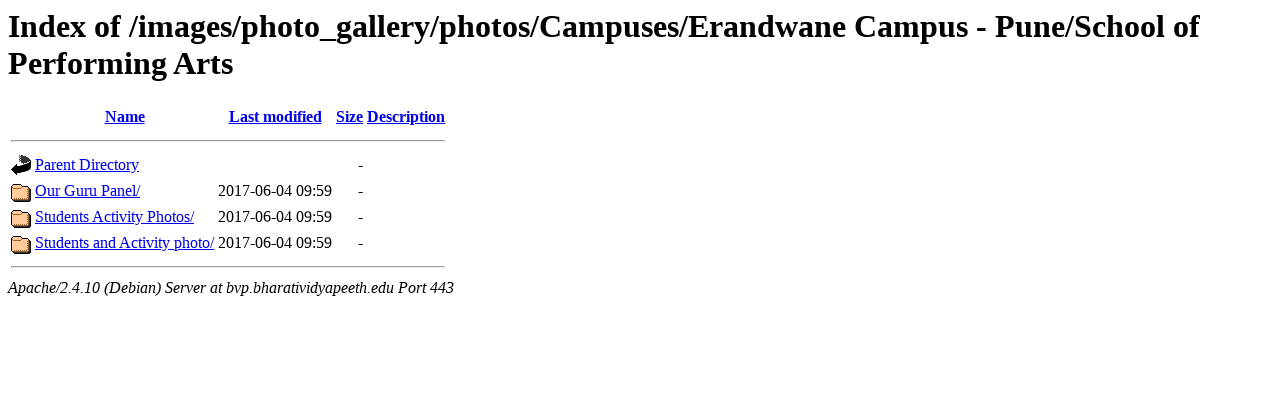

--- FILE ---
content_type: text/html;charset=UTF-8
request_url: https://bvp.bharatividyapeeth.edu/images/photo_gallery/photos/Campuses/Erandwane%20Campus%20-%20Pune/School%20of%20Performing%20Arts/?C=M;O=A
body_size: 583
content:
<!DOCTYPE HTML PUBLIC "-//W3C//DTD HTML 3.2 Final//EN">
<html>
 <head>
  <title>Index of /images/photo_gallery/photos/Campuses/Erandwane Campus - Pune/School of Performing Arts</title>
 </head>
 <body>
<h1>Index of /images/photo_gallery/photos/Campuses/Erandwane Campus - Pune/School of Performing Arts</h1>
  <table>
   <tr><th valign="top"><img src="/icons/blank.gif" alt="[ICO]"></th><th><a href="?C=N;O=A">Name</a></th><th><a href="?C=M;O=D">Last modified</a></th><th><a href="?C=S;O=A">Size</a></th><th><a href="?C=D;O=A">Description</a></th></tr>
   <tr><th colspan="5"><hr></th></tr>
<tr><td valign="top"><img src="/icons/back.gif" alt="[PARENTDIR]"></td><td><a href="/images/photo_gallery/photos/Campuses/Erandwane%20Campus%20-%20Pune/">Parent Directory</a></td><td>&nbsp;</td><td align="right">  - </td><td>&nbsp;</td></tr>
<tr><td valign="top"><img src="/icons/folder.gif" alt="[DIR]"></td><td><a href="Our%20Guru%20Panel/">Our Guru Panel/</a></td><td align="right">2017-06-04 09:59  </td><td align="right">  - </td><td>&nbsp;</td></tr>
<tr><td valign="top"><img src="/icons/folder.gif" alt="[DIR]"></td><td><a href="Students%20Activity%20Photos/">Students Activity Photos/</a></td><td align="right">2017-06-04 09:59  </td><td align="right">  - </td><td>&nbsp;</td></tr>
<tr><td valign="top"><img src="/icons/folder.gif" alt="[DIR]"></td><td><a href="Students%20and%20Activity%20photo/">Students and Activity photo/</a></td><td align="right">2017-06-04 09:59  </td><td align="right">  - </td><td>&nbsp;</td></tr>
   <tr><th colspan="5"><hr></th></tr>
</table>
<address>Apache/2.4.10 (Debian) Server at bvp.bharatividyapeeth.edu Port 443</address>
</body></html>
